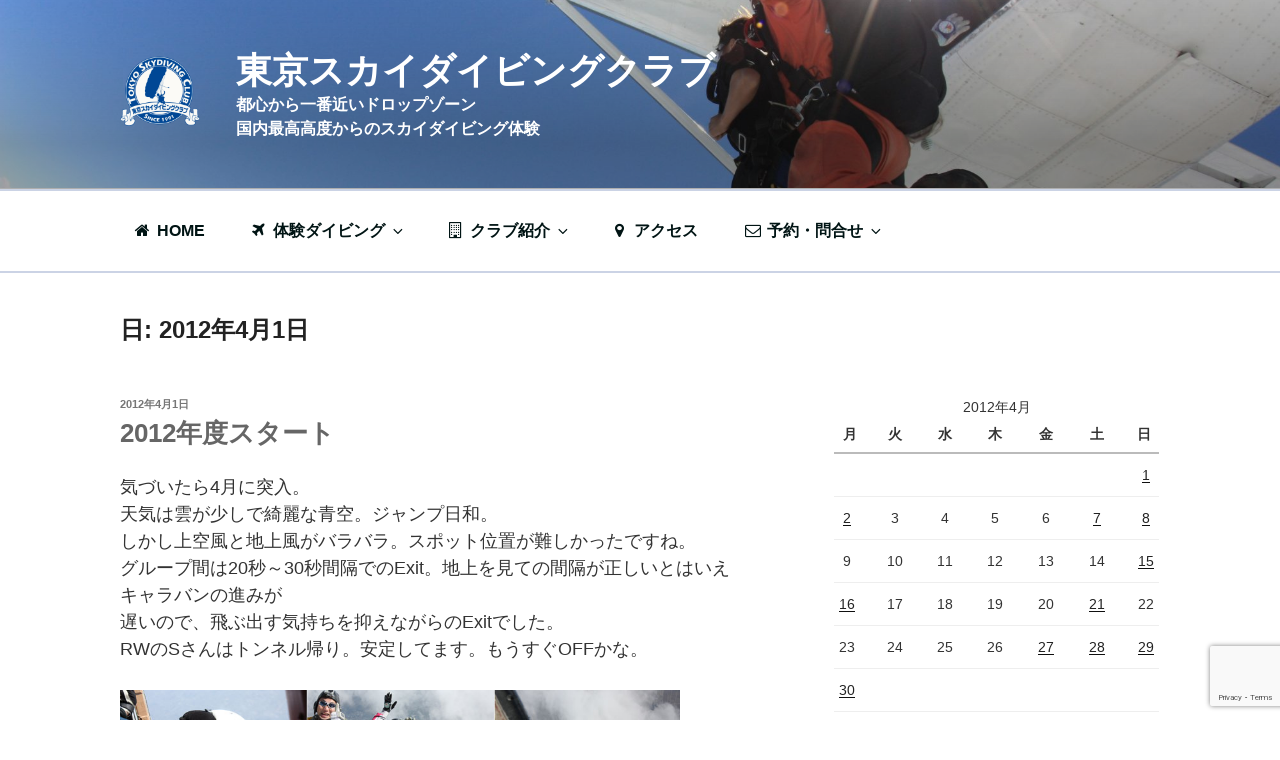

--- FILE ---
content_type: text/html; charset=utf-8
request_url: https://www.google.com/recaptcha/api2/anchor?ar=1&k=6Le50cwlAAAAACbSEOWpg5s1-aA_qZXc3XqQKaGM&co=aHR0cHM6Ly90b2t5b3NreWRpdmluZ2NsdWIuanA6NDQz&hl=en&v=PoyoqOPhxBO7pBk68S4YbpHZ&size=invisible&anchor-ms=20000&execute-ms=30000&cb=29x2aczvncg
body_size: 49098
content:
<!DOCTYPE HTML><html dir="ltr" lang="en"><head><meta http-equiv="Content-Type" content="text/html; charset=UTF-8">
<meta http-equiv="X-UA-Compatible" content="IE=edge">
<title>reCAPTCHA</title>
<style type="text/css">
/* cyrillic-ext */
@font-face {
  font-family: 'Roboto';
  font-style: normal;
  font-weight: 400;
  font-stretch: 100%;
  src: url(//fonts.gstatic.com/s/roboto/v48/KFO7CnqEu92Fr1ME7kSn66aGLdTylUAMa3GUBHMdazTgWw.woff2) format('woff2');
  unicode-range: U+0460-052F, U+1C80-1C8A, U+20B4, U+2DE0-2DFF, U+A640-A69F, U+FE2E-FE2F;
}
/* cyrillic */
@font-face {
  font-family: 'Roboto';
  font-style: normal;
  font-weight: 400;
  font-stretch: 100%;
  src: url(//fonts.gstatic.com/s/roboto/v48/KFO7CnqEu92Fr1ME7kSn66aGLdTylUAMa3iUBHMdazTgWw.woff2) format('woff2');
  unicode-range: U+0301, U+0400-045F, U+0490-0491, U+04B0-04B1, U+2116;
}
/* greek-ext */
@font-face {
  font-family: 'Roboto';
  font-style: normal;
  font-weight: 400;
  font-stretch: 100%;
  src: url(//fonts.gstatic.com/s/roboto/v48/KFO7CnqEu92Fr1ME7kSn66aGLdTylUAMa3CUBHMdazTgWw.woff2) format('woff2');
  unicode-range: U+1F00-1FFF;
}
/* greek */
@font-face {
  font-family: 'Roboto';
  font-style: normal;
  font-weight: 400;
  font-stretch: 100%;
  src: url(//fonts.gstatic.com/s/roboto/v48/KFO7CnqEu92Fr1ME7kSn66aGLdTylUAMa3-UBHMdazTgWw.woff2) format('woff2');
  unicode-range: U+0370-0377, U+037A-037F, U+0384-038A, U+038C, U+038E-03A1, U+03A3-03FF;
}
/* math */
@font-face {
  font-family: 'Roboto';
  font-style: normal;
  font-weight: 400;
  font-stretch: 100%;
  src: url(//fonts.gstatic.com/s/roboto/v48/KFO7CnqEu92Fr1ME7kSn66aGLdTylUAMawCUBHMdazTgWw.woff2) format('woff2');
  unicode-range: U+0302-0303, U+0305, U+0307-0308, U+0310, U+0312, U+0315, U+031A, U+0326-0327, U+032C, U+032F-0330, U+0332-0333, U+0338, U+033A, U+0346, U+034D, U+0391-03A1, U+03A3-03A9, U+03B1-03C9, U+03D1, U+03D5-03D6, U+03F0-03F1, U+03F4-03F5, U+2016-2017, U+2034-2038, U+203C, U+2040, U+2043, U+2047, U+2050, U+2057, U+205F, U+2070-2071, U+2074-208E, U+2090-209C, U+20D0-20DC, U+20E1, U+20E5-20EF, U+2100-2112, U+2114-2115, U+2117-2121, U+2123-214F, U+2190, U+2192, U+2194-21AE, U+21B0-21E5, U+21F1-21F2, U+21F4-2211, U+2213-2214, U+2216-22FF, U+2308-230B, U+2310, U+2319, U+231C-2321, U+2336-237A, U+237C, U+2395, U+239B-23B7, U+23D0, U+23DC-23E1, U+2474-2475, U+25AF, U+25B3, U+25B7, U+25BD, U+25C1, U+25CA, U+25CC, U+25FB, U+266D-266F, U+27C0-27FF, U+2900-2AFF, U+2B0E-2B11, U+2B30-2B4C, U+2BFE, U+3030, U+FF5B, U+FF5D, U+1D400-1D7FF, U+1EE00-1EEFF;
}
/* symbols */
@font-face {
  font-family: 'Roboto';
  font-style: normal;
  font-weight: 400;
  font-stretch: 100%;
  src: url(//fonts.gstatic.com/s/roboto/v48/KFO7CnqEu92Fr1ME7kSn66aGLdTylUAMaxKUBHMdazTgWw.woff2) format('woff2');
  unicode-range: U+0001-000C, U+000E-001F, U+007F-009F, U+20DD-20E0, U+20E2-20E4, U+2150-218F, U+2190, U+2192, U+2194-2199, U+21AF, U+21E6-21F0, U+21F3, U+2218-2219, U+2299, U+22C4-22C6, U+2300-243F, U+2440-244A, U+2460-24FF, U+25A0-27BF, U+2800-28FF, U+2921-2922, U+2981, U+29BF, U+29EB, U+2B00-2BFF, U+4DC0-4DFF, U+FFF9-FFFB, U+10140-1018E, U+10190-1019C, U+101A0, U+101D0-101FD, U+102E0-102FB, U+10E60-10E7E, U+1D2C0-1D2D3, U+1D2E0-1D37F, U+1F000-1F0FF, U+1F100-1F1AD, U+1F1E6-1F1FF, U+1F30D-1F30F, U+1F315, U+1F31C, U+1F31E, U+1F320-1F32C, U+1F336, U+1F378, U+1F37D, U+1F382, U+1F393-1F39F, U+1F3A7-1F3A8, U+1F3AC-1F3AF, U+1F3C2, U+1F3C4-1F3C6, U+1F3CA-1F3CE, U+1F3D4-1F3E0, U+1F3ED, U+1F3F1-1F3F3, U+1F3F5-1F3F7, U+1F408, U+1F415, U+1F41F, U+1F426, U+1F43F, U+1F441-1F442, U+1F444, U+1F446-1F449, U+1F44C-1F44E, U+1F453, U+1F46A, U+1F47D, U+1F4A3, U+1F4B0, U+1F4B3, U+1F4B9, U+1F4BB, U+1F4BF, U+1F4C8-1F4CB, U+1F4D6, U+1F4DA, U+1F4DF, U+1F4E3-1F4E6, U+1F4EA-1F4ED, U+1F4F7, U+1F4F9-1F4FB, U+1F4FD-1F4FE, U+1F503, U+1F507-1F50B, U+1F50D, U+1F512-1F513, U+1F53E-1F54A, U+1F54F-1F5FA, U+1F610, U+1F650-1F67F, U+1F687, U+1F68D, U+1F691, U+1F694, U+1F698, U+1F6AD, U+1F6B2, U+1F6B9-1F6BA, U+1F6BC, U+1F6C6-1F6CF, U+1F6D3-1F6D7, U+1F6E0-1F6EA, U+1F6F0-1F6F3, U+1F6F7-1F6FC, U+1F700-1F7FF, U+1F800-1F80B, U+1F810-1F847, U+1F850-1F859, U+1F860-1F887, U+1F890-1F8AD, U+1F8B0-1F8BB, U+1F8C0-1F8C1, U+1F900-1F90B, U+1F93B, U+1F946, U+1F984, U+1F996, U+1F9E9, U+1FA00-1FA6F, U+1FA70-1FA7C, U+1FA80-1FA89, U+1FA8F-1FAC6, U+1FACE-1FADC, U+1FADF-1FAE9, U+1FAF0-1FAF8, U+1FB00-1FBFF;
}
/* vietnamese */
@font-face {
  font-family: 'Roboto';
  font-style: normal;
  font-weight: 400;
  font-stretch: 100%;
  src: url(//fonts.gstatic.com/s/roboto/v48/KFO7CnqEu92Fr1ME7kSn66aGLdTylUAMa3OUBHMdazTgWw.woff2) format('woff2');
  unicode-range: U+0102-0103, U+0110-0111, U+0128-0129, U+0168-0169, U+01A0-01A1, U+01AF-01B0, U+0300-0301, U+0303-0304, U+0308-0309, U+0323, U+0329, U+1EA0-1EF9, U+20AB;
}
/* latin-ext */
@font-face {
  font-family: 'Roboto';
  font-style: normal;
  font-weight: 400;
  font-stretch: 100%;
  src: url(//fonts.gstatic.com/s/roboto/v48/KFO7CnqEu92Fr1ME7kSn66aGLdTylUAMa3KUBHMdazTgWw.woff2) format('woff2');
  unicode-range: U+0100-02BA, U+02BD-02C5, U+02C7-02CC, U+02CE-02D7, U+02DD-02FF, U+0304, U+0308, U+0329, U+1D00-1DBF, U+1E00-1E9F, U+1EF2-1EFF, U+2020, U+20A0-20AB, U+20AD-20C0, U+2113, U+2C60-2C7F, U+A720-A7FF;
}
/* latin */
@font-face {
  font-family: 'Roboto';
  font-style: normal;
  font-weight: 400;
  font-stretch: 100%;
  src: url(//fonts.gstatic.com/s/roboto/v48/KFO7CnqEu92Fr1ME7kSn66aGLdTylUAMa3yUBHMdazQ.woff2) format('woff2');
  unicode-range: U+0000-00FF, U+0131, U+0152-0153, U+02BB-02BC, U+02C6, U+02DA, U+02DC, U+0304, U+0308, U+0329, U+2000-206F, U+20AC, U+2122, U+2191, U+2193, U+2212, U+2215, U+FEFF, U+FFFD;
}
/* cyrillic-ext */
@font-face {
  font-family: 'Roboto';
  font-style: normal;
  font-weight: 500;
  font-stretch: 100%;
  src: url(//fonts.gstatic.com/s/roboto/v48/KFO7CnqEu92Fr1ME7kSn66aGLdTylUAMa3GUBHMdazTgWw.woff2) format('woff2');
  unicode-range: U+0460-052F, U+1C80-1C8A, U+20B4, U+2DE0-2DFF, U+A640-A69F, U+FE2E-FE2F;
}
/* cyrillic */
@font-face {
  font-family: 'Roboto';
  font-style: normal;
  font-weight: 500;
  font-stretch: 100%;
  src: url(//fonts.gstatic.com/s/roboto/v48/KFO7CnqEu92Fr1ME7kSn66aGLdTylUAMa3iUBHMdazTgWw.woff2) format('woff2');
  unicode-range: U+0301, U+0400-045F, U+0490-0491, U+04B0-04B1, U+2116;
}
/* greek-ext */
@font-face {
  font-family: 'Roboto';
  font-style: normal;
  font-weight: 500;
  font-stretch: 100%;
  src: url(//fonts.gstatic.com/s/roboto/v48/KFO7CnqEu92Fr1ME7kSn66aGLdTylUAMa3CUBHMdazTgWw.woff2) format('woff2');
  unicode-range: U+1F00-1FFF;
}
/* greek */
@font-face {
  font-family: 'Roboto';
  font-style: normal;
  font-weight: 500;
  font-stretch: 100%;
  src: url(//fonts.gstatic.com/s/roboto/v48/KFO7CnqEu92Fr1ME7kSn66aGLdTylUAMa3-UBHMdazTgWw.woff2) format('woff2');
  unicode-range: U+0370-0377, U+037A-037F, U+0384-038A, U+038C, U+038E-03A1, U+03A3-03FF;
}
/* math */
@font-face {
  font-family: 'Roboto';
  font-style: normal;
  font-weight: 500;
  font-stretch: 100%;
  src: url(//fonts.gstatic.com/s/roboto/v48/KFO7CnqEu92Fr1ME7kSn66aGLdTylUAMawCUBHMdazTgWw.woff2) format('woff2');
  unicode-range: U+0302-0303, U+0305, U+0307-0308, U+0310, U+0312, U+0315, U+031A, U+0326-0327, U+032C, U+032F-0330, U+0332-0333, U+0338, U+033A, U+0346, U+034D, U+0391-03A1, U+03A3-03A9, U+03B1-03C9, U+03D1, U+03D5-03D6, U+03F0-03F1, U+03F4-03F5, U+2016-2017, U+2034-2038, U+203C, U+2040, U+2043, U+2047, U+2050, U+2057, U+205F, U+2070-2071, U+2074-208E, U+2090-209C, U+20D0-20DC, U+20E1, U+20E5-20EF, U+2100-2112, U+2114-2115, U+2117-2121, U+2123-214F, U+2190, U+2192, U+2194-21AE, U+21B0-21E5, U+21F1-21F2, U+21F4-2211, U+2213-2214, U+2216-22FF, U+2308-230B, U+2310, U+2319, U+231C-2321, U+2336-237A, U+237C, U+2395, U+239B-23B7, U+23D0, U+23DC-23E1, U+2474-2475, U+25AF, U+25B3, U+25B7, U+25BD, U+25C1, U+25CA, U+25CC, U+25FB, U+266D-266F, U+27C0-27FF, U+2900-2AFF, U+2B0E-2B11, U+2B30-2B4C, U+2BFE, U+3030, U+FF5B, U+FF5D, U+1D400-1D7FF, U+1EE00-1EEFF;
}
/* symbols */
@font-face {
  font-family: 'Roboto';
  font-style: normal;
  font-weight: 500;
  font-stretch: 100%;
  src: url(//fonts.gstatic.com/s/roboto/v48/KFO7CnqEu92Fr1ME7kSn66aGLdTylUAMaxKUBHMdazTgWw.woff2) format('woff2');
  unicode-range: U+0001-000C, U+000E-001F, U+007F-009F, U+20DD-20E0, U+20E2-20E4, U+2150-218F, U+2190, U+2192, U+2194-2199, U+21AF, U+21E6-21F0, U+21F3, U+2218-2219, U+2299, U+22C4-22C6, U+2300-243F, U+2440-244A, U+2460-24FF, U+25A0-27BF, U+2800-28FF, U+2921-2922, U+2981, U+29BF, U+29EB, U+2B00-2BFF, U+4DC0-4DFF, U+FFF9-FFFB, U+10140-1018E, U+10190-1019C, U+101A0, U+101D0-101FD, U+102E0-102FB, U+10E60-10E7E, U+1D2C0-1D2D3, U+1D2E0-1D37F, U+1F000-1F0FF, U+1F100-1F1AD, U+1F1E6-1F1FF, U+1F30D-1F30F, U+1F315, U+1F31C, U+1F31E, U+1F320-1F32C, U+1F336, U+1F378, U+1F37D, U+1F382, U+1F393-1F39F, U+1F3A7-1F3A8, U+1F3AC-1F3AF, U+1F3C2, U+1F3C4-1F3C6, U+1F3CA-1F3CE, U+1F3D4-1F3E0, U+1F3ED, U+1F3F1-1F3F3, U+1F3F5-1F3F7, U+1F408, U+1F415, U+1F41F, U+1F426, U+1F43F, U+1F441-1F442, U+1F444, U+1F446-1F449, U+1F44C-1F44E, U+1F453, U+1F46A, U+1F47D, U+1F4A3, U+1F4B0, U+1F4B3, U+1F4B9, U+1F4BB, U+1F4BF, U+1F4C8-1F4CB, U+1F4D6, U+1F4DA, U+1F4DF, U+1F4E3-1F4E6, U+1F4EA-1F4ED, U+1F4F7, U+1F4F9-1F4FB, U+1F4FD-1F4FE, U+1F503, U+1F507-1F50B, U+1F50D, U+1F512-1F513, U+1F53E-1F54A, U+1F54F-1F5FA, U+1F610, U+1F650-1F67F, U+1F687, U+1F68D, U+1F691, U+1F694, U+1F698, U+1F6AD, U+1F6B2, U+1F6B9-1F6BA, U+1F6BC, U+1F6C6-1F6CF, U+1F6D3-1F6D7, U+1F6E0-1F6EA, U+1F6F0-1F6F3, U+1F6F7-1F6FC, U+1F700-1F7FF, U+1F800-1F80B, U+1F810-1F847, U+1F850-1F859, U+1F860-1F887, U+1F890-1F8AD, U+1F8B0-1F8BB, U+1F8C0-1F8C1, U+1F900-1F90B, U+1F93B, U+1F946, U+1F984, U+1F996, U+1F9E9, U+1FA00-1FA6F, U+1FA70-1FA7C, U+1FA80-1FA89, U+1FA8F-1FAC6, U+1FACE-1FADC, U+1FADF-1FAE9, U+1FAF0-1FAF8, U+1FB00-1FBFF;
}
/* vietnamese */
@font-face {
  font-family: 'Roboto';
  font-style: normal;
  font-weight: 500;
  font-stretch: 100%;
  src: url(//fonts.gstatic.com/s/roboto/v48/KFO7CnqEu92Fr1ME7kSn66aGLdTylUAMa3OUBHMdazTgWw.woff2) format('woff2');
  unicode-range: U+0102-0103, U+0110-0111, U+0128-0129, U+0168-0169, U+01A0-01A1, U+01AF-01B0, U+0300-0301, U+0303-0304, U+0308-0309, U+0323, U+0329, U+1EA0-1EF9, U+20AB;
}
/* latin-ext */
@font-face {
  font-family: 'Roboto';
  font-style: normal;
  font-weight: 500;
  font-stretch: 100%;
  src: url(//fonts.gstatic.com/s/roboto/v48/KFO7CnqEu92Fr1ME7kSn66aGLdTylUAMa3KUBHMdazTgWw.woff2) format('woff2');
  unicode-range: U+0100-02BA, U+02BD-02C5, U+02C7-02CC, U+02CE-02D7, U+02DD-02FF, U+0304, U+0308, U+0329, U+1D00-1DBF, U+1E00-1E9F, U+1EF2-1EFF, U+2020, U+20A0-20AB, U+20AD-20C0, U+2113, U+2C60-2C7F, U+A720-A7FF;
}
/* latin */
@font-face {
  font-family: 'Roboto';
  font-style: normal;
  font-weight: 500;
  font-stretch: 100%;
  src: url(//fonts.gstatic.com/s/roboto/v48/KFO7CnqEu92Fr1ME7kSn66aGLdTylUAMa3yUBHMdazQ.woff2) format('woff2');
  unicode-range: U+0000-00FF, U+0131, U+0152-0153, U+02BB-02BC, U+02C6, U+02DA, U+02DC, U+0304, U+0308, U+0329, U+2000-206F, U+20AC, U+2122, U+2191, U+2193, U+2212, U+2215, U+FEFF, U+FFFD;
}
/* cyrillic-ext */
@font-face {
  font-family: 'Roboto';
  font-style: normal;
  font-weight: 900;
  font-stretch: 100%;
  src: url(//fonts.gstatic.com/s/roboto/v48/KFO7CnqEu92Fr1ME7kSn66aGLdTylUAMa3GUBHMdazTgWw.woff2) format('woff2');
  unicode-range: U+0460-052F, U+1C80-1C8A, U+20B4, U+2DE0-2DFF, U+A640-A69F, U+FE2E-FE2F;
}
/* cyrillic */
@font-face {
  font-family: 'Roboto';
  font-style: normal;
  font-weight: 900;
  font-stretch: 100%;
  src: url(//fonts.gstatic.com/s/roboto/v48/KFO7CnqEu92Fr1ME7kSn66aGLdTylUAMa3iUBHMdazTgWw.woff2) format('woff2');
  unicode-range: U+0301, U+0400-045F, U+0490-0491, U+04B0-04B1, U+2116;
}
/* greek-ext */
@font-face {
  font-family: 'Roboto';
  font-style: normal;
  font-weight: 900;
  font-stretch: 100%;
  src: url(//fonts.gstatic.com/s/roboto/v48/KFO7CnqEu92Fr1ME7kSn66aGLdTylUAMa3CUBHMdazTgWw.woff2) format('woff2');
  unicode-range: U+1F00-1FFF;
}
/* greek */
@font-face {
  font-family: 'Roboto';
  font-style: normal;
  font-weight: 900;
  font-stretch: 100%;
  src: url(//fonts.gstatic.com/s/roboto/v48/KFO7CnqEu92Fr1ME7kSn66aGLdTylUAMa3-UBHMdazTgWw.woff2) format('woff2');
  unicode-range: U+0370-0377, U+037A-037F, U+0384-038A, U+038C, U+038E-03A1, U+03A3-03FF;
}
/* math */
@font-face {
  font-family: 'Roboto';
  font-style: normal;
  font-weight: 900;
  font-stretch: 100%;
  src: url(//fonts.gstatic.com/s/roboto/v48/KFO7CnqEu92Fr1ME7kSn66aGLdTylUAMawCUBHMdazTgWw.woff2) format('woff2');
  unicode-range: U+0302-0303, U+0305, U+0307-0308, U+0310, U+0312, U+0315, U+031A, U+0326-0327, U+032C, U+032F-0330, U+0332-0333, U+0338, U+033A, U+0346, U+034D, U+0391-03A1, U+03A3-03A9, U+03B1-03C9, U+03D1, U+03D5-03D6, U+03F0-03F1, U+03F4-03F5, U+2016-2017, U+2034-2038, U+203C, U+2040, U+2043, U+2047, U+2050, U+2057, U+205F, U+2070-2071, U+2074-208E, U+2090-209C, U+20D0-20DC, U+20E1, U+20E5-20EF, U+2100-2112, U+2114-2115, U+2117-2121, U+2123-214F, U+2190, U+2192, U+2194-21AE, U+21B0-21E5, U+21F1-21F2, U+21F4-2211, U+2213-2214, U+2216-22FF, U+2308-230B, U+2310, U+2319, U+231C-2321, U+2336-237A, U+237C, U+2395, U+239B-23B7, U+23D0, U+23DC-23E1, U+2474-2475, U+25AF, U+25B3, U+25B7, U+25BD, U+25C1, U+25CA, U+25CC, U+25FB, U+266D-266F, U+27C0-27FF, U+2900-2AFF, U+2B0E-2B11, U+2B30-2B4C, U+2BFE, U+3030, U+FF5B, U+FF5D, U+1D400-1D7FF, U+1EE00-1EEFF;
}
/* symbols */
@font-face {
  font-family: 'Roboto';
  font-style: normal;
  font-weight: 900;
  font-stretch: 100%;
  src: url(//fonts.gstatic.com/s/roboto/v48/KFO7CnqEu92Fr1ME7kSn66aGLdTylUAMaxKUBHMdazTgWw.woff2) format('woff2');
  unicode-range: U+0001-000C, U+000E-001F, U+007F-009F, U+20DD-20E0, U+20E2-20E4, U+2150-218F, U+2190, U+2192, U+2194-2199, U+21AF, U+21E6-21F0, U+21F3, U+2218-2219, U+2299, U+22C4-22C6, U+2300-243F, U+2440-244A, U+2460-24FF, U+25A0-27BF, U+2800-28FF, U+2921-2922, U+2981, U+29BF, U+29EB, U+2B00-2BFF, U+4DC0-4DFF, U+FFF9-FFFB, U+10140-1018E, U+10190-1019C, U+101A0, U+101D0-101FD, U+102E0-102FB, U+10E60-10E7E, U+1D2C0-1D2D3, U+1D2E0-1D37F, U+1F000-1F0FF, U+1F100-1F1AD, U+1F1E6-1F1FF, U+1F30D-1F30F, U+1F315, U+1F31C, U+1F31E, U+1F320-1F32C, U+1F336, U+1F378, U+1F37D, U+1F382, U+1F393-1F39F, U+1F3A7-1F3A8, U+1F3AC-1F3AF, U+1F3C2, U+1F3C4-1F3C6, U+1F3CA-1F3CE, U+1F3D4-1F3E0, U+1F3ED, U+1F3F1-1F3F3, U+1F3F5-1F3F7, U+1F408, U+1F415, U+1F41F, U+1F426, U+1F43F, U+1F441-1F442, U+1F444, U+1F446-1F449, U+1F44C-1F44E, U+1F453, U+1F46A, U+1F47D, U+1F4A3, U+1F4B0, U+1F4B3, U+1F4B9, U+1F4BB, U+1F4BF, U+1F4C8-1F4CB, U+1F4D6, U+1F4DA, U+1F4DF, U+1F4E3-1F4E6, U+1F4EA-1F4ED, U+1F4F7, U+1F4F9-1F4FB, U+1F4FD-1F4FE, U+1F503, U+1F507-1F50B, U+1F50D, U+1F512-1F513, U+1F53E-1F54A, U+1F54F-1F5FA, U+1F610, U+1F650-1F67F, U+1F687, U+1F68D, U+1F691, U+1F694, U+1F698, U+1F6AD, U+1F6B2, U+1F6B9-1F6BA, U+1F6BC, U+1F6C6-1F6CF, U+1F6D3-1F6D7, U+1F6E0-1F6EA, U+1F6F0-1F6F3, U+1F6F7-1F6FC, U+1F700-1F7FF, U+1F800-1F80B, U+1F810-1F847, U+1F850-1F859, U+1F860-1F887, U+1F890-1F8AD, U+1F8B0-1F8BB, U+1F8C0-1F8C1, U+1F900-1F90B, U+1F93B, U+1F946, U+1F984, U+1F996, U+1F9E9, U+1FA00-1FA6F, U+1FA70-1FA7C, U+1FA80-1FA89, U+1FA8F-1FAC6, U+1FACE-1FADC, U+1FADF-1FAE9, U+1FAF0-1FAF8, U+1FB00-1FBFF;
}
/* vietnamese */
@font-face {
  font-family: 'Roboto';
  font-style: normal;
  font-weight: 900;
  font-stretch: 100%;
  src: url(//fonts.gstatic.com/s/roboto/v48/KFO7CnqEu92Fr1ME7kSn66aGLdTylUAMa3OUBHMdazTgWw.woff2) format('woff2');
  unicode-range: U+0102-0103, U+0110-0111, U+0128-0129, U+0168-0169, U+01A0-01A1, U+01AF-01B0, U+0300-0301, U+0303-0304, U+0308-0309, U+0323, U+0329, U+1EA0-1EF9, U+20AB;
}
/* latin-ext */
@font-face {
  font-family: 'Roboto';
  font-style: normal;
  font-weight: 900;
  font-stretch: 100%;
  src: url(//fonts.gstatic.com/s/roboto/v48/KFO7CnqEu92Fr1ME7kSn66aGLdTylUAMa3KUBHMdazTgWw.woff2) format('woff2');
  unicode-range: U+0100-02BA, U+02BD-02C5, U+02C7-02CC, U+02CE-02D7, U+02DD-02FF, U+0304, U+0308, U+0329, U+1D00-1DBF, U+1E00-1E9F, U+1EF2-1EFF, U+2020, U+20A0-20AB, U+20AD-20C0, U+2113, U+2C60-2C7F, U+A720-A7FF;
}
/* latin */
@font-face {
  font-family: 'Roboto';
  font-style: normal;
  font-weight: 900;
  font-stretch: 100%;
  src: url(//fonts.gstatic.com/s/roboto/v48/KFO7CnqEu92Fr1ME7kSn66aGLdTylUAMa3yUBHMdazQ.woff2) format('woff2');
  unicode-range: U+0000-00FF, U+0131, U+0152-0153, U+02BB-02BC, U+02C6, U+02DA, U+02DC, U+0304, U+0308, U+0329, U+2000-206F, U+20AC, U+2122, U+2191, U+2193, U+2212, U+2215, U+FEFF, U+FFFD;
}

</style>
<link rel="stylesheet" type="text/css" href="https://www.gstatic.com/recaptcha/releases/PoyoqOPhxBO7pBk68S4YbpHZ/styles__ltr.css">
<script nonce="1i6iPuKZ1Tuy7rQjEwAeeA" type="text/javascript">window['__recaptcha_api'] = 'https://www.google.com/recaptcha/api2/';</script>
<script type="text/javascript" src="https://www.gstatic.com/recaptcha/releases/PoyoqOPhxBO7pBk68S4YbpHZ/recaptcha__en.js" nonce="1i6iPuKZ1Tuy7rQjEwAeeA">
      
    </script></head>
<body><div id="rc-anchor-alert" class="rc-anchor-alert"></div>
<input type="hidden" id="recaptcha-token" value="[base64]">
<script type="text/javascript" nonce="1i6iPuKZ1Tuy7rQjEwAeeA">
      recaptcha.anchor.Main.init("[\x22ainput\x22,[\x22bgdata\x22,\x22\x22,\[base64]/[base64]/[base64]/ZyhXLGgpOnEoW04sMjEsbF0sVywwKSxoKSxmYWxzZSxmYWxzZSl9Y2F0Y2goayl7RygzNTgsVyk/[base64]/[base64]/[base64]/[base64]/[base64]/[base64]/[base64]/bmV3IEJbT10oRFswXSk6dz09Mj9uZXcgQltPXShEWzBdLERbMV0pOnc9PTM/bmV3IEJbT10oRFswXSxEWzFdLERbMl0pOnc9PTQ/[base64]/[base64]/[base64]/[base64]/[base64]\\u003d\x22,\[base64]\\u003d\x22,\x22R8KHw4hnXjAkwrILRWs7VsOUbmYhwqjDtSBYwphzR8K5CzMgLMOnw6XDgsOIwpLDnsOdTMOGwo4IecKhw4/DtsOgwoTDgUktWQTDoGEhwoHCnW7Dky4nwr4ULsOvwoTDusOew4fCh8OSFXLDuxghw6rDu8ObNcOlw4gpw6rDj0jDkz/[base64]/DosOuwofChMOpFXfCrsKFwpLCulDDglTDicOjST81WMKZw7V8w4rDom7Dn8OeA8KkewDDtlTDkMK2M8OkOlcBw60NbsOFwq8rFcO1Ojw/wovCmMOlwqRTwpU6dW7DnFM8wqrDvsKxwrDDtsKmwq9DEBjCjsKcJ1Mxwo3DgMKVBy8YF8O8wo/Cji7DjcObVGA8wqnCssKfK8O0Q0LCksODw6/DosKVw7XDq11tw6d2YgRNw4tBeFc6IH3DlcOlHHPCsEfCuFnDkMOLC1nChcKuDRzChH/CoW9GLMO3wpXCq2DDs0AhEUvDlHnDu8KIwq0nCkIIcsOBZcKjwpHCtsOGDRLDiiDDmcOyOcOhwoDDjMKXQVDDiXDDjgFswqzClcOiBMO+cA54c1nChcK+NMOkO8KHA3vChcKJJsKAfy/DuQXDqcO/EMKEwqhrwoPCs8ODw7TDoh0uIXnDkWkpwr3CvMKKccK3wrvDlwjCtcK4wrTDk8KpK1TCkcOGAH0jw5kUBmLCs8Ozw4nDtcObBl1hw6wDw5fDnVFyw6kuemPCmzxpw7nDsE/DkiDDj8K2TgXDo8OBwqjDtsKfw7ImZgQXw6E8B8OuY8O5PV7CtMKDwoPCtsOqAcOKwqUpJ8OEwp3Cq8K5w55wBcKFZcKHXRfCpcOXwrEYwplDwovDpmXCisOMw5TCixbDscKWwoHDpMKRG8OVUVp3w7HCnR4bWsKQwp/DgsKtw7TCosK4fcKxw5HDqMKGF8Orwo/DhcKnwrPDinAJC0QBw5vCsiTCkmQgw5U/KzhowpMbZsOQwrIxwoHDtsKcO8KoJ1JYa1nCtcOOIQtLSsKkwpoaO8Oew4jDrWo1QMKeJ8Odw4vDhgbDrMOLw4R/CcOlw6TDpwJ5wpzCqMOmwpkeHytcdMOAfQPCqEovwoYcw7DCriTCvh3DrMKDw5sRwr3DiHrClsKdw6TCiD7Di8KtV8Oqw4EAT2zCocKkTSAmwp13w5HCjMKTw4vDpcO4WMKGwoFRUSzDmsOwZMKefcO6VcOPwr/[base64]/CsMOOSznCtMK4w64LanfDlMOAw6Yhwo4FF8O5O8KXOFXCgXhjMMOfw6XDrCVze8ODMMOVw4IQasOMwpAGAkBUwqo/BGPCuMOBw6x3Uz7Drll2CD/[base64]/wrTCvj3DvcOOw5Q8XsKHWcKhfsK7UcO4w5gBw5FswpsodMOMwqLDm8Kiw7ZQwqnDsMOWw6ZMwoshwr0hw6/DmlxQwp45w6XDs8OOwrrCujDDtBvCrwjCgj7Dj8OVw4PDsMKkwpNkOxIrMHptS1HCoAfDosOtw5DDtMKAcsK+w7BqLgbCk0gfVivDg3N+cMOnL8KBEjbCjljDmwrChVbDvRzChMOVNSVqwrfDr8KsOk/CqcOQScODw41vwpnDhsOMwpHCs8Oxw4TDr8OYN8KVUlnDkcKYT1Yuw6bDnnnDlsKjFMKdwq1bwo/CicKWw7gkwqTCqWYLMMOpw6MLEFt7DjkNFC0CXsOiwpwGSyvCvlrCu09jEiHChsKhw7RjWytnwrMpVHNwLwVkw59Yw5IUwqpAwr7CnxXDuxLCrkjCpWDDq1ReTxYxSCXCsypAQcOtwqvDgD/[base64]/DtS4Qw4VQOMOrXcOPwoTClx/CoMOJw7l6UsKSwoTCm8KqTXgFwozDvGPClsKDwoJPwp0yE8KxNsKqKMOBQQ4/wrJXIcK0wpbCo1fCshZKwp3ChsKYG8OZw4kRb8KMUwcOwpRTwpAUc8KpJ8KeRsKeR1J0wr/[base64]/Cj8KbOkUjTlhiFsKswr5wwpg/CyACwrRawpHDsMKWw4LDrsKMw6x9QcKNw6Jnw4PDnsOZw651T8OOVg/DucKVwoJ5FsOCw7PCqsOkLsKAw54rwqtxw6pjw4fCnMKNw4N5w7rCqC/Dg3YUw67DoFjCgRZjCXvCu3rClsOlw5bCq1fCgcKew5fCg3XCjsOjP8OuwoHCl8OLSC1/w4rDlsOmW2DDrF9rwrPDmzMFwrIjM3LDkjpDw61UPFzDvg3DhDfDsAJ9LwIhR8Obw7tkLsKzFDLDn8ODwqvDhcOVBMKvbMOYw6LCnj/[base64]/w5QtdhHDiEvCs2zCocOswpPDi1rDoWjDs8KVwr47wq93woMTworCmcKYwq/CpBxbwqpcf2jDjMKgwpwvfXQGdk8+VyXDnMKKSWo0AwVDOcKCbcOZAcKlKkzCqMOfaCzDjMKQeMKVw5jCqwh8HD4cwr8CR8OmwpLCjz14L8KSdy/DicKbwohzw4gTLMO3AUPDuTXChAIRw7ovwo/[base64]/DrTNrwoITwrBYcsKAw5JmL8OOZsK5w5dVw5RwIBI9w6PDoWR/w4h0CMOmw7g5wqPCmQvDoAAqRcKtw4dQwoASbsK5worCiCPDiRHClMKtw4TDs2URGTdFwprDlBkow5bCpzzCrG7CvlAIwo1YXcKsw5Aywp1BwqAHEsK6w6/CmcKew51lDEPDncKscAYqOsKvRsOPAQfDj8OdJ8KSCCBCWsKpQELCsMOSw57Du8OGKyzDrMOZw6fDssKZBxkYwpfChUjDhmRuw4p8HcKDw7tiwphMVMOPwpPClDbCnyc4wobCtcK7Ri/DisO0w4gvOMO1LD3DjW7DmsO/w5rDvSnChMKKfRHDhCXDnAlHWsKzw4tRw4I7w7Y1wqtbwpAObWRQLwF9ZcKlwr/Dm8OseEXCjXvCisOhw7xTwozCk8KxCTjConJ/IMOCC8OqLRnDly4BEMOsEBTCnw3Dm08Ywo5CWFfDowNtw7U7ajbDr2fDs8KRXR/DtVPDvnXClsOoG2kmTEQ6wpZKwqJxwpdEd0l/w7vCs8K6w5/DkGMlw6E7w4rDu8OXw6srw7jDisOfeVlQwrN/UR5qwofCilBkUsOwwoDCp1ZTTGnCrlNrw5TDlVp5w7HDusOrRXc6BQjDnGDClUkEeDpTw55+w4ABI8Ofw5LCocO2W1kiwpVTdDjCvMOowpUSwo1WworDnnDChsOwMTvCszR2RcK/[base64]/w7wEw7kTwpPCgcOXLkTCqnjDhQzCqDzDjsKkwo3CicKMHcO9U8O7TXZNw4g9w5jCpG/DssOFF8Krw68NwpXDowFuLRjDqzbCsCNuwoXDqQ4XJx/DkMKFVzpxw6dVYcKLOGXCrxxeOsODw7d/w6PDp8OZRlXDkcOvwrxbC8OPfFrDvjo+w4Ffw4Z1PWogwp7DgMO7w44cDmdtPh7CisK2CcOrXcObw4Y2MzsjwrAGw6rCtm8uw6bDj8KlKMOwJcKYMMKbYA/ChHZGX2/Dr8KAw6k3L8Otw4jCtcKMbinDij3Dr8KAUsKGwpYxw4XCt8OgwrDDnMKdVcO9w7TDu0EEXsO3wq/DgsOUPnfDuFRjP8OpJEpEw6zDkcKKfwTDuSUnXMKkwrooOCN1dgfCjsKJw4VYUcOQAn3CsRDDmsKTw5xawqkuwp/[base64]/DjMKYIsKow4fCuMOdBsO9wqs2woDDtMKlHsOpw5fClcKLWcK+PVXCphPCgTIYVcK/w6PDicO6w7J2w7ZHMsOWw7g5OTrDtitsGsO5CcK9fTMWwrlxRsK3AcK2w47CpcOFw4RZRy7CgsOHwprCmAvDjjTDssOMOMKrwqfDrEHDp3vDiUjCnHIiwpsSVsOew5LCt8O+w4s6wr/Co8K9MC0rw74iWsOJREtnwq0Nw6HDnXpQdVbCiCzCh8KQw6JLWsOywoFowqUpw67DocKuHVtywrPCikwRTsKrJcO8asO9woLCpXUqfMKeworCrcOoOmFUw5/Cs8OywppfYcOtw7/CqSU2RFfDihDDp8KZw44fw4jCjMK3wojDnRzDukLCuhfDkcOmwqdTw79veMKKw7xEEn5uSsK4ezVpfsO3w5B2w4HDvz7Dv2zCjy7Ds8K6w47Cpk7CqsO7wr3DuH/CssO4wprClH4Jw7UXwr4lw68oZm0uFMKVw7Q2wrvDi8OowrbDqsKxahXCjMKvfRo3UcOocMOaUMKhw7hbDcKRwqgZFQbDssKQwqnCu3BRwojDnyXDqwTChRwWIHFPwqnDq2fCpMKdAMO9w4sSU8KvP8OIw4DCrkt6FWwpFcOgw6tew6k+wrtFw5LCgzjChsOsw7QJw4/[base64]/[base64]/[base64]/[base64]/w4RFwq1BwpnCtsKpQ8OkMsOONsK6RMK/[base64]/Dt8O/B8O5U2x+V2MawojCpVlhw6PDrcOcesOKw7XDsUlBw5BXdMKawpUAJBd4ASjCvEfClVlNScOgw6hhfMO0wp8OXybCkGYyw6nDpcKEAMKkVMKLDcOtwofDg8KNw4lAwoJkZ8OramLDlVJmw5vDhCzCqC8Sw58hPsOowo0mwqnDjsO/woZ/YBwGwpPCgcOsTHDCgcKuQcKnwqthw5cQIsKZE8OBHMOzw6ksU8K1F27CjyAHTE94w4LDoW5ewr/CpMKnMMKpa8O5w7bDuMOaLC7DjsOLHSEHw77Cs8OvbMKcImjDiMKsUTHCgcKywoNkw79jwqrDnMKtY3lwCsOlVFrCtEVUL8KmEjzCg8KLwqRiQxXCrgHCqWTCixrDq3QMw4Nbw4fCg3/CoSprbMOeYQ4bw7zCp8KgNA/DhGnCpMKPw5xHwqNMw5EETVXCgRTCuMOew59uw4R5SV8uwpM+AcKwEMO/X8Ogw7MzwoXDgnImw5bCicOyQBLDq8O1w6Ngw7DCuMKDJ8OyUljCpi3DvD7CpmnCrDjDkVJMw7Buwo7DuMO9w4kdwrElFcOfFCl2wqnCqcO8w5XDp2hXw648w4fCtMOEw4NoUXfCmcK/[base64]/CkBrDrHksDg9uFxPDrMONQcKSd1zCqcKmwq9HCzwRIsOVwq4bC1oxwoAuJMKMwogZAQbCp2nCtcKvw4NMTcKOE8OPwoHCssKBwqM7DsKeVcOpecKkw4VDecObFQEASMK1MiHDtMOow7B/[base64]/BBpFaMOdNAHCrSI3w4kPJMO9McOPwopYQjoPHsK2OBLDuDNRcQ3Cq3DCnT5BY8ODw7zChcKZaSRawokhwrNLw6xScwsXwrUowq/CvSzDhsKZM1YTGsONPiEzwo49X14iDhUYah4dC8K6S8KXbcO5HgvCmi/DqGlrwpAREB0kwq7CssKtw7HDicK/VFPDrhdkwpxkw55gaMKcWnHDikohQsOaCMKBw5bDl8KHSFVWJsOBFF55wpfCkkQ2fUhqeVJiMlN0VcK/acKUwoYKK8OCIsKYAMKhIsKjCcKHFMKtLMORw4wWwoEVYsKrw4FnWzFDAVB/YMKAayEUUF1Pw5/DtcOPw7k7w5Vmw4ttwpIiZ1RmdWLCl8KAw64valzDvsOFX8KYw4zDlcOdUMKebQXDiWLCtSUKwpfCs8OxTQPCgsO1X8KawpoIw67DryEYw6lpEHkWwobDqXnDscOtDsOCw5PDs8OlwoPCpj/[base64]/w6nDpSkGD8K6KsK3f3A6w4MzwrrClsO/[base64]/KhXDuW42w5nDiXnCuFRTNjbDghPCmMOmw4gow6vDi8K2McORHyFBesOywo0kPwPDtMOuMcKEwp7DhxdPN8OVw5E1YsKsw55GdCR4wqhxw7LDjm1FSsOyw53DvsOmDcKLw7R7w5lbwptmwrpeNCRYwo3CocKsCCHCqQcMYMOzCcO3K8Kow6hTAR/Dg8Ouw4HCvsK5w4XChjnCrS7Dug/DvE3ClhvChMO2wr3Dr2DCulBubMOJwpXCvwPCtFzDuEU5w58bwqXDvcOKw47DsSEnesOzw7rDj8KbJMOOwrnDrMOXwpTCv3IOw4hHw7R8w5tDwqzCqRBTw517CXDDmsOFGxXDrVvDocOzIMOQw61zw7YWfcOIw5nDmcKPL3PCtzUSMj/[base64]/DvMOYw7JcV8KTL8Kgw4hXwpgRwpcUCXo0wo/CnMK6w63Cs0hZwrjDmWgQcztSK8OJwqHDtGDCi24dw63Ctj0TGn8kWsK6EXnCj8ODwq/Dv8KfOnrDtmUzDcKLwr0NYVjCjcK3wo5rLmwaQsO1wpvCgyDCsMKpwrEKJUbCnkx9wrd0wrFBGcK1NRHDsQLDtcOvwrg1w6ZbFw7DmcKleCrDkcOKw77CjsKCZDQnK8KjwrLDoEwlWm0TwqQ6AF3Dhl7CpAkDTMOow58pw7fCql3DgEbCnx3Dr0/CjgvCtMKlB8KKfn1Cw4otMQ5Lw7Qxw5gzB8KvCi8hMGgdD20swrPCkmrDiiHCnsOBwqM+wqU5wq/[base64]/w4HDjsKILMKgXMOsfUjDm8KQFcKmw57Ck8O8PsKowpnCmVnCpFPDswXDuxQGJcKoEcO0dyLCgcKaIEFYw4DCkBbCq01YwqjDmcKUw4QAwrLCpcO7FsKfA8KcKcOrwqIqIgXCmnBHZyXCvcO7fxQYBMKFwqQZwog2S8OswodRw7N1w6VGU8OvE8Kaw5FfSjZMw5hAwp/[base64]/Dr1c7XSB8D8OkwqvCk1habVRfTibCr8K8YMOsRMOyI8K5LcODw6ZaKCXDrMO/R3TDlMKOwoIiacOEw4VcwqjCiHVmwqLDr20UQcOyVsO1WsOMSHfCgGTDnwdXwqrDgT/Cg1oEN3PDh8KMasOpdTDDkmdVEcK1w4liICXCsC9fw4hhwr3Cs8OVwokkH3LCtELCuxxUwprCkSt3wpfDvX1SwpzCjUVvw6vCkgUAw7EBwp0Mw7oTw7VOwrFia8Okw6/DhHHCtMKnO8KaZsOFw77CoTsmdSM3BMKVw6zCiMKPGcKXwrlkwoYuJR0Zw5rClVgSw5PCgh5cw5nCsG1yw68fw5rDiS8jwrsLw4jDpMKCVlzDuRkVQcOFScKJwqHCv8OILCMlLMOiw6zCuQvDs8K4w6/[base64]/Cv8OyF0/DmcKFw785E0nClAnDiA0rKsO6Q3U/woHCtn3DjMKjG3bCqH56w4h+wo7CksKVwoPCkMK9by7ChgHCv8KSw5rDhcOqbcO3w7ZLwqPChMKpcX8LHGEYM8ONw7bCn3fDnwfDs2A6wp07wrfCicOlK8KkBgzDuQQ+ScOcwqfCpGpNQk8DwoXDixd/w6lVbmbDmDrCuWUJAcKfw5LDncKZw6Y0HHbDlcOjwqbCssOOIsOTVsOhXcO7w6PDuFjDv2HCssKiHsKmN17CgjVPc8ONwq0ADsKhw7EzGsKSwpt7wrZsP8OywobDhMKFDRkuw4vDicKkXSzDmFrCv8OzDzjDpylJLUVKw6fClX/DnTvDrxc8V03DgT/[base64]/CkMKVw4hbR8Kif3fCjcOGAwTDlMKsccKiSWpDWngCw60/RUdYZ8OLW8KcwqLChsKww541b8KUcsKwDmJgK8KNw7fDqFXDiX/CgXnCsUdxGcKRJsObw51ew5g4wohrBgvCssKMThPDpMKEdcKIw4Niw7pJH8KJwpvClsO2worDmCHDqMKRw5DCkcK7d0bCpl4fTMOhwq/DvMKZw4d9JAYZBUHCvB0ww5DCix0dwo7Cr8Ozw4/DocOdwqnDk2HDiMOUw4bDklfDrFbCtcKnLSYMw79obXXDosOKw5HCtEXDonHDvMOuZTMewrgGw4ZuHzwJLH97dmJuF8KIRMOlMMKuw5fDpGvDgcKPw6dvSxx/[base64]/DjFINw7bDvsKpWD8ncMKyXcKTIghbwonCkVNjQSFsG8OVw63Dsx52wpF3w6BuRErDiHXDqcKZKMKrwr/DncOZwrnDrcOFKzzCjMKcZQ/CrsOZwoJ5wpPDvMKdwp5bQsO1wohFwrcswpjDjXwpw5xZQ8OrwqM6PMOaw7bCgsOZw4RrwpDDlsOQfcKsw4RLw7zCuCwaKMOYw48uwr7CmXvCknzDnTQQw6lsbnTDinvDqh4JwrvDgMOTSDVyw6tfHkbChsOnw5fClwfDrg/Doy7DrsOOwqFLw7hIw73CrCjDvcKMdsK4woY7Tkhkw40/wr9WdnRbfMKCw4QDw7zDjjUlwrjCg3jDn3jCpXZdwqfCj8KWw5fCmCMSwotSw7JAMsOtwqjCiMO4wprCusO/eQchw6DCmcK2I2rCkcOlw7NQw7nDrsOKwpJOeGbDvsK3ETfCp8KAwrZyVzxxw7EVJ8KmwoTDisOwBV9vwp8tJcKkwrV3IHtww6BFNEXDpMKkOFPDgH13eMKKw6/DtcONw6nDq8Kkw7tuw5/[base64]/M8OXw57DrF0hw5PCrEPCicKhOGnChMO4EWlhI0Y+H8OLwp/Dp2HCgcOGw7TDpXPDqcOsTCHDuzNMwptNw5tHwqLDgcK4wqgLJsKLa0fDgzLDvCXCpR7DmgEmw4HDkMKODCIWw7Q6YsO3wq0xfsO0Q1pSZsOLB8Oqa8OxwobChkrCunQzIcKwGT3Cv8KcwrLDom1qwppyFsOeH8OBw7vDnTx+w4rDvzREwrPCsMKWwr7CvsOlwqPChg/DqCRcwozCsR/ClcOTGmAvworDtsKFZCXCksOcw7lDV1vDoWXCtcKewq/CkhcuwqPCrQfCgcOuw5EpwoUYw7bCjk0AHsKGw6nDomhnM8OnasKjCU/[base64]/FcKJwrPCg2TDuMKSTGPDvy/ChsONA13CmMKrdCTChMOVwqpqOWAhw7LDmzUJDsOPDMOgw5rCpwPCvMOlQMOCwprCgzlhFxfDhhbDp8Kfwq5qwqfCiMK3woXDsDnDuMKzw5vCsSc6wq3CphLDsMKKADoMBxnCjcOJQCPCoMKBw71zw7rDj3hXw6dMw6HDjyrDuMOSwr/[base64]/[base64]/w7VcwoNhwozCpAZZwoPCuj8/XsKbwpc7wpXCocOAw4QYw5F/fsKWWBfCmDF9F8K8AAUjwqrCgcOpTMOSEUByw4RAQMOPMcKQw7o2w6bCtMOyDg5Fw7llwq/Dph/DhMOhUMO8QmfCvMOQwqxrw48Rw4fDl33DpWp2w58YMSjDgjkRQMOJwrTDuHMMw7DClsOET0I0w7PCsMO9w4TCpMOXUxx1wqwKwoXDtSM/TEvDvBzCu8OowoXCuQVIK8KkWsOXwoLDiCjCkVDCkcOxfUYWwq55TlHCmMOtdsOfwqzDnRPDpcO7w6cMHwJsw6TChsKlwqw1w5/[base64]/McKEw77Ck8Oww64xbsK7KsO3w6Jaw7HDn8KxHknDryI4wpJKE1lZw5vDvD7ChcOOZ2RIwoVeGk/CmcOrwqLCmcOXwrXCl8K4w7DDlisWwpzCrF3CvcK2wqUzbSrDvsOuwrPCq8K7wrxvwpXDjR4vAVjDiEjCr0xwfSPDkg8pwrbCjx8iHMOjMFxKScKCwoLDg8Oxw6LDmR0uQMK5O8KHPMObw64SLsKEXcKywqTDk1/[base64]/DrxnCqsKLw7TCkTXDkE3DjcOqTcKGw5QPehRMwq8IJjMhw77Dj8K6w5vDlcKYwr7Dg8OawqBOQ8Kjw4XCiMKkw50xUDbDh3s2LV44w4Epw5NHwrPCqkXDn2A9PivDmMOLe2HCkGnDicKcFT3Cu8Kfw6/Cu8KAGEJqHHkvE8K3w7ZRNxXCvyF2w6fDnW9uw6UXwoTDhsOKKcOWw6XDhcKRX3/[base64]/Cv2lgwqzDoHrCvD/[base64]/w6tXFMKhBwNgwoXDrMKZX8K6V8KKIcKkwpw0w6fDjEUmw559DRsow5DDiMO2wp/CgHZ+V8Ohw4HDl8KVYcOUEcOmYx8yw5ZHw77CvcK/w4TCtMO4KcOswqdqw749c8OHwoXCh3V/Z8OSPMOwwpdGJVvDmF/DiXjDiULDjMK/w6xyw4fDt8Olw5V7DjfCvQLDsxkpw7Y9cXnCslLCpcK2w4JTFXoow47CssKyw4zCrsKYGCQHw4QTwoJfAhpdZsKETinDssOxw7rCpsKCwpzCk8OcwrTCoBXCqcOvFjXCuCwOK0JJwrvClsO/IsKHDsKwIWfDjMK9w5EJXcK/[base64]/wrtCQEgBw7gCCHYbXsK5O8O+IU0bwrzDrMO6w5rCtQkvesOmZBbClsKDDcKfVnPCmsO4wotPMcOhQsOzw6Qsa8KNU8K7w79tw6JvwqrCjsO/wqDCnWrDvMKhw6UvFMOsO8KQfsKybnjDvcOwEwwKXA8bw5FLwpzDt8Obwrw6w67CkDAqw5nCosKFwofClMO+wpjCmMOzJsK8T8OrUV8CD8OEbsKdJsKaw5cXw7ZzbCkIccK6w5RuaMKzw5zCosOaw6M/YWjDvcOtU8OIwpjDoDrDqWsjw4xnwrZYw6k3F8O2HsK3w7wdHXrDj1jDuG/Ck8O0CDIkbmw/w7nCv2tcA8K7w4ZEwogRwr/[base64]/DksODYcKRwpBrcAXCpcKCDTU/[base64]/DscKdw7kxwrPDtcKbLsK9BMKccA9Vw7xtBgDDrsK2AGBOw77CicKrfcOCIgrCjknCrTsqVMKmU8O/fsOhFcOdQ8OOOcKIw7/CjA/CtGPDmcKVZUbCiHHCgMKZeMKOwpzDlsOmw49hw4/ContXPnDCtMKJw4vDoTLDtMKYwqcGJsOOVMO1bsKsw6Rzw5/DqjLDs3LCkljDryPDizvDlsO4wpxzw5XCtcOowqJLw7BrwqUtw5wpw5vDlMKFWBrDoyzCuyjCm8OQUMK6X8OKTsO7QcOgLMK8az5NSgDCisKAQcKDwrUta0ElLcKxw7tJCcOEZsO4GMOhw4jClsKwwqJzfsOSHnnCtDDDhBLCp3zDvxRwwqkcGlMQCsO5wqzDg0/ChQ4nw5rDtxvDgsOkKMK8w7J2w5zDvsK5wrFOwoHCnMKEwo9Gw5Zew5XDjcOkw73DgGDDgQTDmMOzdzvDj8KIBsOXw7LCuk7DlcObwpEXecO/w4pTU8KabcKHw5NMJsKNw6zDkcOVfzfCtVHDjlkpw7YJVVJoIBnDsXvDp8O4HSdAw4wTw41Dw7XDpcKiw4QEA8KNwq52wqARwobCvh/DhnjCs8Ksw4vCr1LCg8OPwrXCpSnCq8OQR8KgOh/[base64]/[base64]/[base64]/XsO6wpMlB0t/w5nCjUIIORJcw57DucOJNsOSw6p4w51Zw7kZwoXDmGxJGTFIfz9nMFjCpsO1ZxwMPAzDh2LDjTzDosKOFWViAh4nY8KRwqLDuHhQZRUyw5DDo8O5FsOrwqMTM8ObYFNXBQzCu8KeBGvDln14FMO6w4PDmcOxTcK+AsKWHBzDrcOBwoLDuz/[base64]/CjwIpV8KLVQDDusKJwqfDlF0QYsKkNMOGwqsuwoPChcOocTkDwpjCvMONwqgtNQTCvsK0w5xjw6nCgsObCsOgVhx4wovCtcOew4VvwpnCp3nDsD4pWcKRwoQ+LGILOMKjQ8OVwq/DssK0w6TDqMKRw6h1w5/CjcOaFMOJBsOkMRfDtcKxw75EwpkzwrglbzvCsynCjixbP8OiMyvDgMKoAsOEHEjCv8KeLMOJVwfDhcO6KijDij3DiMOjDsKWMh7DisK4WzAbWlwiV8OEOXhJwrtPBsKXw7hVwo/DgHYgw67Ck8KCw6LCt8KcN8K8XhwQBBclUynDisOLG2MLFcO/[base64]/wr/CscK6QsOrQ8Kkw5jColkqKMKLcmPCiEHDmULDt3ovw7teC3LDlcKiw5XCvsOvecOXW8Oib8K3PcKwHlAEwpUpVRF7wrzCh8KSJRXDpsO5E8ONwpJ1wpkrBcKKwr3DvsOpeMOBHBzCj8KMEzMQT2/CnQsLw5FCw6TCtcKURsOeYcKbw40LwrdOHg1VHCfCvMO6wqXDhsKLe2x9D8O9Ei4mw5dUPChPFcOmH8OsewrDtTjCoCBOwovClFPDjyrCl2hZw71zUm4TA8KvD8K0amMEfSFhQcOjwprDqyTCksOOw4/Dm1LCiMKUwpAaLVPCjsKYIsKGXGldw5dRw43CtMKjwoDCsMKSw4NUFsOow6J4e8OENEZ5TmTCqE3CphHDhcKnwoTCksKRwo/CrwFgPsORfBDDssKkwoMqCmjDlwDDmGTDucKRwrjDm8ORw68nFmrCrhfCi0N6SMKFwrvDtQ3CiEHCrSdJFMO0w7AEOCcwHcKdwrUww4LCj8Ogw5VMwrjDpGMewpDCvTrCkcKEwpp0X2DCjS3Dv3jCnzLDh8OawoRdwpbDlGRcLMK/MA3DnikuGyrCj3DDs8Oqw6LDpcOqwrDCplTChl01AsOgwoTCksKrUcKGw5oxwr/DqcOGwoFvwrssw7NcDsO3wqxFWMOZwrUMw7poYsKLw71Ow4fDinNQwpjDpcKPUG3CuxBmMADCvMKzZ8O1w6XCo8OewoUZPizCp8OSw5nDisK6IMKlcmnCpXlYwr9zw5/ClMKNwqbCicKQV8KYw6t0wqIBwrbCvMODIV0yTnVxw5VowoIsw7LCr8KawozCkhvCv27CsMKkBQTDjcKWQsOEfsK5BMKhOTzDk8Otw5Ydw4TCh3BvOCTCn8KDw7kjSMKVaUbCkhDDi3oyw5tUETZBwp5uZ8OUOH7CqxHCo8K3w6x/[base64]/DmsKpEMOLwrzCgsKuw7zDuhkIwoTCo2UKw79+wqpUwqzCgcOKMCDDgWV5TQ0iZwFjGMOxwp0hK8OCw7RAw6nDnMKNMsKQwqhsPyEbwrd/M0p9w55oaMKJBTRuwpnDl8K9w6gpCcOcOMOlw5XCmsKSwrIlwp/DksK4I8KKwr3DhUjCgDE7IsOrHTnCv17Cu0AQQFPCnMK7wrYZw4h+WsODQwPCqsOywoXDvsOeRUzDk8O4w55vwrJECkZlGsOvcRNjwqrCuMOJcjwqYEFER8K3esOpEinCpxg/d8KXFMOHdnoUw6bDocKfZ8OGw6pHckzDj3p4RgDDmsKIw5PDuCbDgAHDvWzDvcO4BTwrY8OXUnxnwpdBw6DDosOOPMOAL8KPLHxjw7fCiCpVOcK6wofCmsK5M8ONw5vCk8OXWmofJsOdF8OfwqfCp1fDssKLbXLCmMO/Fj/DuMOcFxU/w4IYwr04wpnDj1PCs8ORwowQJ8O1SsObCsKcH8O1fMOBO8KjM8Oiw7Ytwqozw4cVwpxwBcKTJHHDrcK5QHdlHxsDW8OtUsKpHMKNwrBLXV/Ch3HCsH7DpMOjw5xfTz3DmsKewpLCpsOiwoTCtcO2w5lxWcKTJCApwpfCiMOqfgXCqGxtQMKAHEHDosK7wpljH8KFwqJkw57DnMKrKhU9w6bCtMKkO2cow5rDlxzDu07Ds8OWAcOpJSI2w5/[base64]/Cih9wM2LDvyBBwolXfFnCoD3CjcKgODTDpsOaw5c7K30EDcOGMsOKwo/Di8KAw7DCnRAYFXzCqMOnO8OfwqlaYF7CtcKpwrvCuTE1QBrDiMKaVsKewpTCg3Jwwrltw53CjsOvbcKvw5jCh0/CiScew5PDnh5jwq/DgcK9wpXCg8K3SMO1w5jCnUbCj3nChElUwofDjCXDt8OJQWAKWcKjwoLDhDNLAzPDo8O6DMKQwqnDuQDDnsOnaMOSXmkWQ8OnCsKjeSEiHcOJLMKRw4LDm8Kew4/CvgICw6EEw5HDgMOSe8KKRcKVTsOlFcOSJMKGw43DpkvCtEHDkm1IA8KEwpPCpcOUwqTCu8KwXcOCwpnDnGg7LmrCoRvDgkxVLsORw4DDrwXCtGM6PsK2wodtwqc1bwXCiQgxCcKxw57Cp8O8w5gZRsKfDcO7w5dywo98wp/[base64]/[base64]/DscKTw5ojw7kBfyxNwqbDnzbCmcOAw6VUwrVrCMOgEsK6wrIVw7UNwpfDiE/DlsKsHxhZwqvCvR/[base64]/CocKCJcKLJ1lrWcKrOyI2YW7CqcOCw5EEwr/[base64]/[base64]/DlMOIwoBMYkZbwofCtDfCoMOCE8OlYMKgwq3CjwtxJAxkVhbChkHDrHfDg2HDh38DSR0nU8KvPx/CoEvCg2XCrsOMwofDm8O+LsK9wogVMsKYPcOVwo/Cp1DChxRHN8KFwrg6WHhNWnMPOMOedmrDtcOUw5I5w4VMwotBKHPDjiTCjcOCw7PCt1kbw6rClUVbw7XDkBzDrDghKDLDm8Khw7DDosKcw7Ajw4HDmzzDlMOsw7DDqTzCmjnCrcK2SwM8RcOVwqRyw7jDnktnwo5cwr1+bsOMwq47X3/[base64]/w7IowqlkdT4pBl7DkMKhw7ZBUsK8ex9NIsO+YFhuw7lVwobDg3VTeHPDih/Do8KNOMOswp/[base64]/[base64]/CnF3Dt8OHw5bCvB7CjMKaBcK2w6cAw5/[base64]/CpsOudcOKwoXDt0LCpVVZUW3CvMOUwrLCvsKNw4fCucOJwpbCsmHChklhwo1ww5PDvsKMwo/[base64]/Dk8OTwoIvOmx1w4vDrcK8W8KVZSnDhjFOwp/CmMKpw6s/[base64]/[base64]/wprCjMK2wrXDpcKmw47DscOKw5UAw7zCpy/Cm8KJRMOew55uw5Zfw71DAcOBFn7DuxQqw7TCr8O9U07CpQIfwo8OA8Klw5rDgFLDscKnbwrDv8OgXH7Do8OSPAnCtDbDpno/[base64]/DjMOyw55Mwp4oacOJwo9qRHwMwpzDilk1HsORXGwQw63Dm8Kmw7w6w4XCgcKwdMObw6nDpCLCrMOpNcOowqbDmx/CrDHCicKYw64NwrjCl2XCscOJDcKyWDbCl8ObB8K1dMOQw4cIwq8xw5YGZn3Cuk3CnHfCtcOzCBxdLjjCqk0QwrM8QgfCosK3QjEZE8K+w5Iww4XCjRDCq8K3w7N+woDDrMKowqg/FsOdwrA9w7HDvcO1LxHCgwLCjcOmwrN5CRDCu8O8ZivDucKDE8KIZjwVU8Okw5LCq8OsaVjDisKcwrkOXwHDjsOdKifCnMKhSRzCpMKYw5NywrXDthHDpw9jwqhiOcKvw7taw61lMMKhJ3QQYFUgT8OEam0HMsOMwp0IdBnDq1zCnyEdTnY2wq/CrMOia8K0w798NMO/wq0OWzrCiFTCkGtKwqpPwqPCtAPCq8Ozw7/CnCfCh1DDtRMoPcOxUMKfwpN0ZXzCo8KLMsKow4DCijNwwpLDkcKRY3Zywoo9CsKzw7lSwo3DnyjCoSrDslTDk1k5w7l4fA/DtknCnsKtwpwOLBfDusK+bTojwoPDlcKSw43DjEtWacKuw7dZw5ocYMOQIsOpGsKsw4cvKsObJcKsVcKmwpvCicKVWDAMcDgpLAMkwoBmwrHDqcKxZMODaz3DiMKLPxgyQ8O5KsOSw5nCpMK8VwNxw6HChlLCmH3CvcK9w5rDjTEYw7IZBGfCgl7DgsORwr9bEnE/PCvDlHnCkgXCn8ObNsKtwpHCvDAswofCqsK4TsKJNsOJwopDNMOEEXhbBMOSwoMeDC97IMKlw51OS3pIw6fDmmgYw4rDrcKzF8OVaEPDlGUxaWPDlFl/XcOwdMKYN8O7wo/DjMK2Mip6XcOyIw/[base64]/CusO5wonCoMKuGHvCisOAwpXChFR9XGjCssK8OsK0PHXDg8OqB8OpGkzDjsOPLcKdZknDq8KfLsOBw5AGw71EwprCp8O0PsK6w4J7w596eBLCr8OPY8Oew7PCqMOaw55Tw6vCpMK8cAArw4DDj8OAw4UOw6TDmMKbwpgEwqzChCfDp2Fja0V3wpVCw6/[base64]/RydlMsOhw7LCt8Kkw4gvwqMIacOlPcOowq4CwqfDq8O1\x22],null,[\x22conf\x22,null,\x226Le50cwlAAAAACbSEOWpg5s1-aA_qZXc3XqQKaGM\x22,0,null,null,null,1,[21,125,63,73,95,87,41,43,42,83,102,105,109,121],[1017145,217],0,null,null,null,null,0,null,0,null,700,1,null,0,\[base64]/76lBhnEnQkZnOKMAhnM8xEZ\x22,0,0,null,null,1,null,0,0,null,null,null,0],\x22https://tokyoskydivingclub.jp:443\x22,null,[3,1,1],null,null,null,1,3600,[\x22https://www.google.com/intl/en/policies/privacy/\x22,\x22https://www.google.com/intl/en/policies/terms/\x22],\x224y4nzSOmqPkDOkiQGTsVcZEnTDL/8/57tqVZZltB7Wg\\u003d\x22,1,0,null,1,1768987386646,0,0,[210,190,245,97,117],null,[219,94,232,5],\x22RC-GzER4MYj8_ORcg\x22,null,null,null,null,null,\x220dAFcWeA7NChhVkMNHvKqcGmEWl7R3BnesyRQj9sEdNTQ-IOwqRJ0N3FR06-ZcAs0dXTfhIinOJnuNLHPF_1NRUn_wko-_RV6_Xw\x22,1769070186612]");
    </script></body></html>